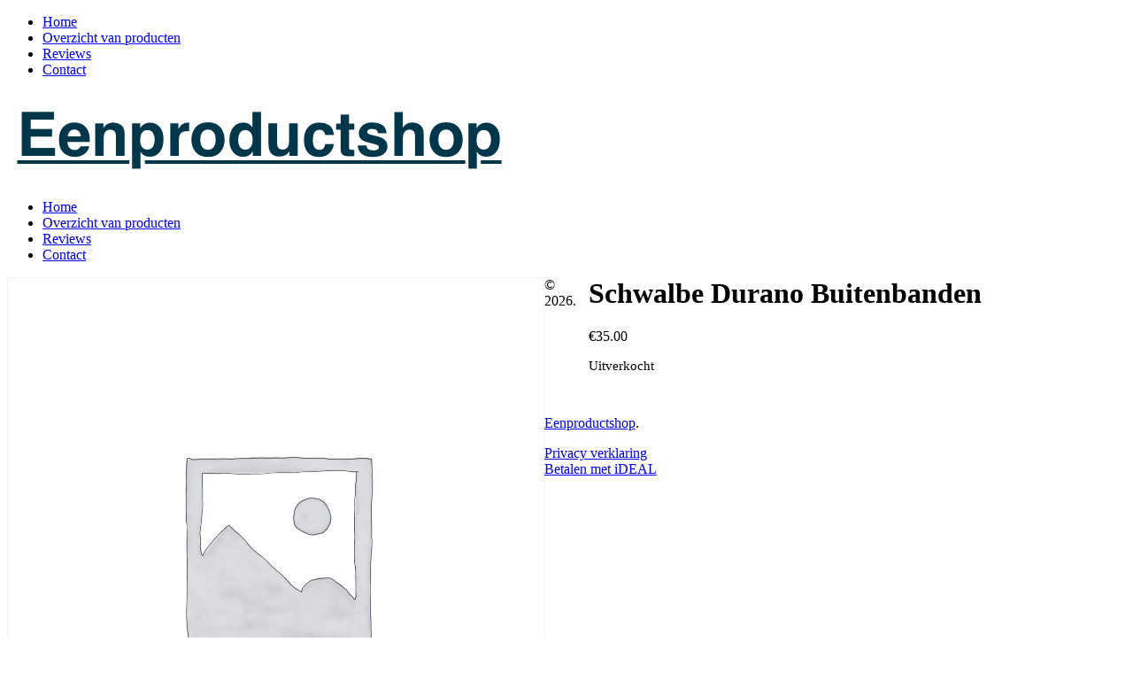

--- FILE ---
content_type: text/javascript
request_url: https://usercontent.one/wp/www.eenproductshop.nl/wp-content/themes/badverkleiner/js/script.js?ver=1.0.0
body_size: 8
content:
(function( $ ) {

	$( '#nav' ).mmenu(
		{
			scrollBugFix: true,
			offCanvas: {
				position: 'right'
			},
			navbar: {
				title: ''
			}
		}, {
			clone: true
		}
	);

})( jQuery );